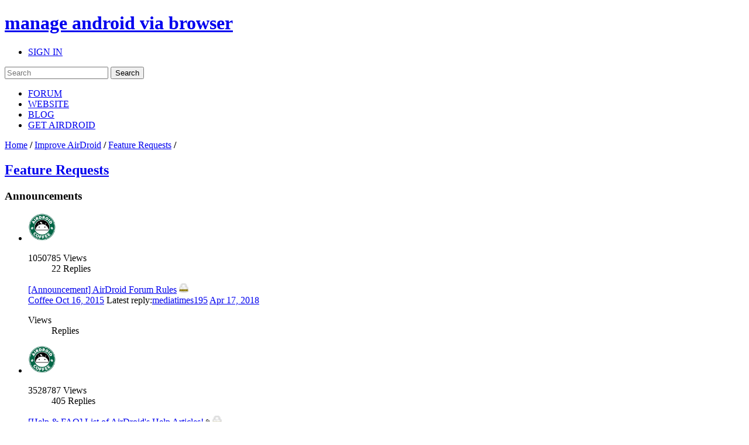

--- FILE ---
content_type: text/html; charset=UTF-8
request_url: https://forums.airdroid.com/viewforum.php?f=9&sid=22b92c317076c3a60b3d8bce320b0741
body_size: 11175
content:
<!DOCTYPE html PUBLIC "-//W3C//DTD XHTML 1.0 Strict//EN" "http://www.w3.org/TR/xhtml1/DTD/xhtml1-strict.dtd">
<html xmlns="http://www.w3.org/1999/xhtml" xmlns:wb="http://open.weibo.com/wb" dir="ltr" lang="en-gb" xml:lang="en-gb">
<head>
	<script async src="//pagead2.googlesyndication.com/pagead/js/adsbygoogle.js"></script>
	<script>
        (adsbygoogle = window.adsbygoogle || []).push({
            google_ad_client: "ca-pub-5113868824953234",
            enable_page_level_ads: true
        });
	</script>
	<!-- jQuery Pack for phpBB -->
	<script type="text/javascript">window.jQuery || document.write("\x3Cscript src='./jquerypack/jquery.js'>\x3C/script>");</script>
	
	<script type="text/javascript">

		// you may use `$jqpack_JQuery` instead of `$` and `jQuery` in your MODs.
		var $jqpack_JQuery = $.noConflict();

		if(!window.$) {
			window.$ = $jqpack_JQuery;
		}
		if(!window.jQuery) {
			window.jQuery = $jqpack_JQuery;
		}

	</script>
	
	<script type="text/javascript">window.jQuery.ui || document.write("\x3Cscript src='./jquerypack/jquery-ui.js'>\x3C/script>");</script>
	<!-- /jQuery Pack for phpBB -->


	<meta http-equiv="content-type" content="text/html; charset=UTF-8" />
    <meta name="viewport" content="width=device-width, initial-scale=1, maximum-scale=1, user-scalable=no">
    <meta http-equiv="content-style-type" content="text/css" />
    <meta http-equiv="content-language" content="en-gb" />
    <meta http-equiv="imagetoolbar" content="no" />
    <meta name="resource-type" content="document" />
	<meta name="keywords" content="airdroid,airdroid forum">
	<meta name="description" content="Access Android phone/tablet from computer remotely and securely. Manage SMS, files, photos and videos, WhatsApp, Line, WeChat and more on computer.">
	<meta property="og:title" content="" />
	<meta property="og:description" content="" />
	<meta property="og:image" content="" />
	<title>
		Feature Requests | AirDroid Forum | Delight Your Multi-Screen Life
		
	</title>

<link rel="alternate" type="application/atom+xml" title="Feed - AirDroid Forum | Delight Your Multi-Screen Life" href="https://forums.airdroid.com/feed.php" /><link rel="alternate" type="application/atom+xml" title="Feed - New threads" href="https://forums.airdroid.com/feed.php?mode=topics" /><link rel="alternate" type="application/atom+xml" title="Feed - FORUM - Feature Requests" href="https://forums.airdroid.com/feed.php?f=9" />
    <link rel="shortcut icon" href="./styles/airdroid/theme/images/common/favicon.ico?v=4" />
<!--
	phpBB style name: prosilver
	Based on style:   prosilver (this is the default phpBB3 style)
	Original author:  Tom Beddard ( http://www.subBlue.com/ )
	Modified by:
-->

<script type="text/javascript">
// <![CDATA[
	var jump_page = 'Enter the page number you wish to go to:';
	var server_url = 'https://srv3.airdroid.com/p20';
	var on_page = '1';
	var per_page = '25';
	var base_url = './viewforum.php?f=9&amp;sid=cbd37ac5de7ca0d5e892b89345aea291';
	var style_cookie = 'phpBBstyle';
	var style_cookie_settings = '; path=/; domain=forums.airdroid.com';
	var onload_functions = new Array();
	var onunload_functions = new Array();
	

	/**
	* Find a member
	*/
	function find_username(url)
	{
		popup(url, 760, 570, '_usersearch');
		return false;
	}

	/**
	* New function for handling multiple calls to window.onload and window.unload by pentapenguin
	*/
	window.onload = function()
	{
		for (var i = 0; i < onload_functions.length; i++)
		{
			eval(onload_functions[i]);
		}
	};

	window.onunload = function()
	{
		for (var i = 0; i < onunload_functions.length; i++)
		{
			eval(onunload_functions[i]);
		}
	};
// ]]>
</script>
    <script type="text/javascript" src="./styles/airdroid/template/js/jquery.cookie.js"></script>
    <script type="text/javascript" src="./styles/airdroid/template/js/jquery.ajax.js"></script>
<script type="text/javascript" src="./styles/airdroid/template/js/styleswitcher.js"></script>
<script type="text/javascript" src="./styles/airdroid/template/js/forum_fn.js"></script>
<script type="text/javascript" src="./styles/airdroid/template/js/moment.js"></script>
<script type="text/javascript" src="./styles/airdroid/template/js/underscore.js"></script>
<script type="text/javascript" src="./styles/airdroid/template/js/util.js"></script>
<script type="text/javascript" src="./styles/airdroid/template/js/base.js"></script>

<link href="./styles/airdroid/theme/print.css" rel="stylesheet" type="text/css" media="print" title="printonly" />
<link href="./style.php?id=2&amp;lang=en&amp;sid=cbd37ac5de7ca0d5e892b89345aea291" rel="stylesheet" type="text/css" media="screen, projection" />

<link href="./styles/airdroid/theme/normal.css" rel="stylesheet" type="text/css" title="A" />
<link href="./styles/airdroid/theme/medium.css" rel="alternate stylesheet" type="text/css" title="A+" />
<link href="./styles/airdroid/theme/large.css" rel="alternate stylesheet" type="text/css" title="A++" />

    <!-- Important Owl stylesheet -->
    <link rel="stylesheet" href="./styles/airdroid/theme/owl-carousel/owl.carousel.css" type="text/css">

    <!-- Default Theme -->
    <link rel="stylesheet" href="./styles/airdroid/theme/owl-carousel/owl.theme.css" type="text/css">

	<!-- ajaxlike -->
	<link href="./styles/airdroid/theme/ajaxlike/css/cupertino/jquery-ui.css" rel="stylesheet" type="text/css" />
	<link href="./styles/airdroid/theme/ajaxlike/css/tipsy.css" rel="stylesheet" type="text/css" />
	<!-- ajaxlike --><!-- ajaxlike -->
	<script type="text/javascript" src="./styles/airdroid/theme/ajaxlike/js/jquery.tipsy.js"></script>
	<script type="text/javascript" src="./styles/airdroid/theme/ajaxlike/js/common.js"></script>
	<!-- ajaxlike -->
	<script async='async' src='https://www.googletagservices.com/tag/js/gpt.js'></script>
	<script>
        var googletag = googletag || {};
        googletag.cmd = googletag.cmd || [];
	</script>

	<script>
        googletag.cmd.push(function() {
            googletag.defineSlot('/105847171/airdroid-forums-right-center', [250, 250], 'div-gpt-ad-1509700690497-0').addService(googletag.pubads());
            googletag.pubads().enableSingleRequest();
            googletag.enableServices();
        });
	</script>
	

</head>

<body id="phpbb" class="section-viewforum ltr">
<div id="wrap">
	<a id="top" name="top" accesskey="t"></a>
	<div id="page-header">
		<div class="mod-header">
			<div class="item-header-top-wrap">
				<div class="i-container i-clearfix">
					<h1 class="item-logo">
						<a class="item-logo-link" href="./index.php?sid=cbd37ac5de7ca0d5e892b89345aea291">
							<span class="item-logo-label">manage android via browser</span>
						</a>
					</h1>
					<div class="item-right">
						
						<ul class="item-actions">
							<li class="item-action">
								<a class="item-actions-link" href="./ucp.php?mode=login&amp;sid=cbd37ac5de7ca0d5e892b89345aea291" title="SIGN IN" accesskey="x">SIGN IN</a>
							</li>
						</ul>
						
                        <div class="item-search-box">
                            <form action="./search.php?sid=cbd37ac5de7ca0d5e892b89345aea291" method="get" id="search">
                                <input name="keywords" id="keywords" type="text" maxlength="128" title="Search for keywords" placeholder="Search"/>
                                <input name="sid" type="hidden" value="cbd37ac5de7ca0d5e892b89345aea291" />
                                <input id="searchsubmit" value="Search" type="submit" />
                                <a class="item-clear-input" href="javascript:;"></a>
                            </form>
                        </div>
                        
					</div>
					<ul class="item-navs i-clearfix">
						<li class="item-nav-item">
							<a class="item-nav-link item-nav-item-selected" href="./index.php?sid=cbd37ac5de7ca0d5e892b89345aea291" data-type="headerNav-goHome">FORUM</a>
						</li>
						<li class="item-nav-item">
							<a class="item-nav-link" href="https://www.airdroid.com" target="_blank" data-type="headerNav-goBlog">WEBSITE</a>
						</li>
						<li class="item-nav-item">
							<a class="item-nav-link" href="http://blog.airdroid.com" target="_blank" data-type="headerNav-goForum">BLOG</a>
						</li>
						<li class="item-nav-item nav-item-last">
							<a class="item-nav-link" href="https://www.airdroid.com/get.html" target="_blank" data-type="headerNav-goDownLoadPage">GET AIRDROID</a>
						</li>
					</ul>
				</div>
			</div>
			<div class="item-header-bottom-wrap">
				<div class="i-container">
                    <div class="item-left-wrap">
					    <div class="item-content-left">
                            <div class="item-top-nav item-header-top-nav">
                                <a href="./index.php?sid=cbd37ac5de7ca0d5e892b89345aea291" accesskey="h">Home</a>  <strong>/</strong> <a href="./viewforum.php?f=21&amp;sid=cbd37ac5de7ca0d5e892b89345aea291">Improve AirDroid</a> <strong>/</strong> <a href="./viewforum.php?f=9&amp;sid=cbd37ac5de7ca0d5e892b89345aea291">Feature Requests</a> <strong>/</strong> 
                            </div>
                        <div class="item-top-action">
                            
                        </div>
					</div>
                    </div>
				</div>
			</div>
		</div>
	</div>
	<div id="page-body">
		<div class="i-container">
            <div class="item-left-wrap">
<div class="item-content-left">
<h2 class="item-forum-title">
    <a href="./viewforum.php?f=9&amp;sid=cbd37ac5de7ca0d5e892b89345aea291">Feature Requests</a>
    
</h2>


<div>
	<!-- NOTE: remove the style="display: none" when you want to have the forum description on the forum body --><div style="display: none !important;">Tell us what you expect to see in AirDroid.<br /></div>
</div>

    <div class=item-forum-name-sort>
        <h3 class="item-forum-block-name">Announcements</h3>
        <dl class="item-forum-sort">
            <dt>sort by:</dt>
            <dd data-type="s">Title</dd>
            <dd data-type="t">Date</dd>
            <dd data-type="v">Views</dd>
            <dd data-type="r">Replies</dd>
        </dl>
    </div>
		<div class="item-topic-block">
		<ul class="item-topic-list">
	

		<li>
			<div class="item-topic-img item-list-block" title="Coffee">
                
				<a class="item-view-author-profile" href="./viewtopic.php?f=9&amp;t=16578&amp;sid=cbd37ac5de7ca0d5e892b89345aea291"><img class="item-topic-img-main" src="https://avatar-airdroid.s3.amazonaws.com/8904437_160.jpg" onError="this.onerror=null;this.src='./styles/airdroid/theme/images/common/user_default_photo.jpg';"  width="48" height="48"/></a>
                
            </div>
			<div class="item-topic-stats item-list-block">
				<dl>
					<dt>1050785 <span>Views</span></dt>
					<dd>22 <span>Replies</span><i></i></dd>
				</dl>
			</div>
			<div class="item-topic-info item-list-block">
				<div class="item-topic-info-top">
					<a href="./viewtopic.php?f=9&amp;t=16578&amp;sid=cbd37ac5de7ca0d5e892b89345aea291" class="item-topic-title">[Announcement] AirDroid Forum Rules</a>
                    
                    <img class="item-topic-status-img" src=""  data-src="./styles/airdroid/imageset/announce_read_locked.gif" width="16" height="16" title="This topic is locked, you cannot edit posts or make further replies.">
				</div>
                <div class="item-topic-info-bottom">
					<span class="item-last-post">
						<a class="item-topic-author" href="./memberlist.php?mode=viewprofile&u=19792">
							Coffee
						</a>
						<a href="./viewtopic.php?f=9&amp;t=16578&amp;sid=cbd37ac5de7ca0d5e892b89345aea291" class="item-latest-time item-topic-time">
							Fri Oct 16, 2015 6:29 am
						</a>
					</span>
                    <span class="item-latest-author"><span>Latest reply:</span><span class="item-author-name"><a href="./memberlist.php?mode=viewprofile&amp;u=167631&amp;sid=cbd37ac5de7ca0d5e892b89345aea291">mediatimes195</a></span></span>
                    <a class="item-latest-time item-reply-time" href="./viewtopic.php?f=0&amp;p=68335&amp;sid=cbd37ac5de7ca0d5e892b89345aea291#p68335">Tue Apr 17, 2018 11:40 am</a>
                </div>
                <dl class="item-small-stats">
                    <dt> <span>Views</span></dt>
                    <dd> <span>Replies</span><i></i></dd>
                </dl>
			</div>
		</li>

	

		<li>
			<div class="item-topic-img item-list-block" title="Coffee">
                
				<a class="item-view-author-profile" href="./viewtopic.php?f=9&amp;t=16397&amp;sid=cbd37ac5de7ca0d5e892b89345aea291"><img class="item-topic-img-main" src="https://avatar-airdroid.s3.amazonaws.com/8904437_160.jpg" onError="this.onerror=null;this.src='./styles/airdroid/theme/images/common/user_default_photo.jpg';"  width="48" height="48"/></a>
                
            </div>
			<div class="item-topic-stats item-list-block">
				<dl>
					<dt>3528787 <span>Views</span></dt>
					<dd>405 <span>Replies</span><i></i></dd>
				</dl>
			</div>
			<div class="item-topic-info item-list-block">
				<div class="item-topic-info-top">
					<a href="./viewtopic.php?f=9&amp;t=16397&amp;sid=cbd37ac5de7ca0d5e892b89345aea291" class="item-topic-title">[Help &amp; FAQ] List of AirDroid's Help Articles!</a>
                    <img src="./styles/airdroid/imageset/icon_topic_attach.gif" width="7" height="10" alt="Attachment(s)" title="Attachment(s)" /> 
                    <img class="item-topic-status-img" src=""  data-src="./styles/airdroid/imageset/announce_read_locked.gif" width="16" height="16" title="This topic is locked, you cannot edit posts or make further replies.">
				</div>
                <div class="item-topic-info-bottom">
					<span class="item-last-post">
						<a class="item-topic-author" href="./memberlist.php?mode=viewprofile&u=19792">
							Coffee
						</a>
						<a href="./viewtopic.php?f=9&amp;t=16397&amp;sid=cbd37ac5de7ca0d5e892b89345aea291" class="item-latest-time item-topic-time">
							Mon Aug 17, 2015 7:46 am
						</a>
					</span>
                    <span class="item-latest-author"><span>Latest reply:</span><span class="item-author-name"><a href="./memberlist.php?mode=viewprofile&amp;u=130141&amp;sid=cbd37ac5de7ca0d5e892b89345aea291">Niki</a></span></span>
                    <a class="item-latest-time item-reply-time" href="./viewtopic.php?f=0&amp;p=68513&amp;sid=cbd37ac5de7ca0d5e892b89345aea291#p68513">Thu Apr 26, 2018 2:09 am</a>
                </div>
                <dl class="item-small-stats">
                    <dt> <span>Views</span></dt>
                    <dd> <span>Replies</span><i></i></dd>
                </dl>
			</div>
		</li>

	

		<li>
			<div class="item-topic-img item-list-block" title="Coffee">
                
				<a class="item-view-author-profile" href="./viewtopic.php?f=9&amp;t=15290&amp;sid=cbd37ac5de7ca0d5e892b89345aea291"><img class="item-topic-img-main" src="https://avatar-airdroid.s3.amazonaws.com/8904437_160.jpg" onError="this.onerror=null;this.src='./styles/airdroid/theme/images/common/user_default_photo.jpg';"  width="48" height="48"/></a>
                
            </div>
			<div class="item-topic-stats item-list-block">
				<dl>
					<dt>961559 <span>Views</span></dt>
					<dd>43 <span>Replies</span><i></i></dd>
				</dl>
			</div>
			<div class="item-topic-info item-list-block">
				<div class="item-topic-info-top">
					<a href="./viewtopic.php?f=9&amp;t=15290&amp;sid=cbd37ac5de7ca0d5e892b89345aea291" class="item-topic-title">[Help &amp; FAQ] Quick Guide of AirDroid</a>
                    
                    <img class="item-topic-status-img" src=""  data-src="./styles/airdroid/imageset/announce_read_locked.gif" width="16" height="16" title="This topic is locked, you cannot edit posts or make further replies.">
				</div>
                <div class="item-topic-info-bottom">
					<span class="item-last-post">
						<a class="item-topic-author" href="./memberlist.php?mode=viewprofile&u=19792">
							Coffee
						</a>
						<a href="./viewtopic.php?f=9&amp;t=15290&amp;sid=cbd37ac5de7ca0d5e892b89345aea291" class="item-latest-time item-topic-time">
							Thu Mar 26, 2015 10:24 pm
						</a>
					</span>
                    <span class="item-latest-author"><span>Latest reply:</span><span class="item-author-name"><a href="./memberlist.php?mode=viewprofile&amp;u=167501&amp;sid=cbd37ac5de7ca0d5e892b89345aea291">Nikita</a></span></span>
                    <a class="item-latest-time item-reply-time" href="./viewtopic.php?f=0&amp;p=68813&amp;sid=cbd37ac5de7ca0d5e892b89345aea291#p68813">Mon Apr 16, 2018 9:28 am</a>
                </div>
                <dl class="item-small-stats">
                    <dt> <span>Views</span></dt>
                    <dd> <span>Replies</span><i></i></dd>
                </dl>
			</div>
		</li>

	
		</ul>
    </div>
	
    <div class=item-forum-name-sort>
        <h3 class="item-forum-block-name">Threads</h3>
        <dl class="item-forum-sort">
            <dt>sort by:</dt>
            <dd data-type="s">Title</dd>
            <dd data-type="t">Date</dd>
            <dd data-type="v">Views</dd>
            <dd data-type="r">Replies</dd>
        </dl>
    </div>
		<div class="item-topic-block">
		<ul class="item-topic-list">
	

		<li>
			<div class="item-topic-img item-list-block" title="Jannick">
                
                <a class="item-view-author-profile" href="./viewtopic.php?f=9&amp;t=16494&amp;sid=cbd37ac5de7ca0d5e892b89345aea291"><img class="item-topic-img-main item-default-img" src="./styles/airdroid/theme/images/common/user_default_photo.jpg" data-uid="63758" width="48" height="48"/></a>
                
            </div>
			<div class="item-topic-stats item-list-block">
				<dl>
					<dt>359422 <span>Views</span></dt>
					<dd>11 <span>Replies</span><i></i></dd>
				</dl>
			</div>
			<div class="item-topic-info item-list-block">
				<div class="item-topic-info-top">
					<a href="./viewtopic.php?f=9&amp;t=16494&amp;sid=cbd37ac5de7ca0d5e892b89345aea291" class="item-topic-title">[request] Whatsapp &amp; FB-messager integration and other small requests</a>
                    
                    <img class="item-topic-status-img" src=""  data-src="./styles/airdroid/imageset/topic_read.gif" width="16" height="16" title="No unread posts">
				</div>
                <div class="item-topic-info-bottom">
					<span class="item-last-post">
						<a class="item-topic-author" href="./memberlist.php?mode=viewprofile&u=63758">
							Jannick
						</a>
						<a href="./viewtopic.php?f=9&amp;t=16494&amp;sid=cbd37ac5de7ca0d5e892b89345aea291" class="item-latest-time item-topic-time">
							Fri Sep 18, 2015 3:19 pm
						</a>
					</span>
                    <span class="item-latest-author"><span>Latest reply:</span><span class="item-author-name"><a href="./memberlist.php?mode=viewprofile&amp;u=191230&amp;sid=cbd37ac5de7ca0d5e892b89345aea291">sampurnaa</a></span></span>
                    <a class="item-latest-time item-reply-time" href="./viewtopic.php?f=9&amp;p=71227&amp;sid=cbd37ac5de7ca0d5e892b89345aea291#p71227">Mon Jan 14, 2019 7:49 am</a>
                </div>
                <dl class="item-small-stats">
                    <dt> <span>Views</span></dt>
                    <dd> <span>Replies</span><i></i></dd>
                </dl>
			</div>
		</li>

	

		<li>
			<div class="item-topic-img item-list-block" title="IamTattoohead">
                
				<a class="item-view-author-profile" href="./viewtopic.php?f=9&amp;t=29712&amp;sid=cbd37ac5de7ca0d5e892b89345aea291"><img class="item-topic-img-main" src="https://avatar-airdroid.s3.amazonaws.com/11933591_160.jpg" onError="this.onerror=null;this.src='./styles/airdroid/theme/images/common/user_default_photo.jpg';"  width="48" height="48"/></a>
                
            </div>
			<div class="item-topic-stats item-list-block">
				<dl>
					<dt>76114 <span>Views</span></dt>
					<dd>14 <span>Replies</span><i></i></dd>
				</dl>
			</div>
			<div class="item-topic-info item-list-block">
				<div class="item-topic-info-top">
					<a href="./viewtopic.php?f=9&amp;t=29712&amp;sid=cbd37ac5de7ca0d5e892b89345aea291" class="item-topic-title">Ability to Delete SMS from Windows App</a>
                    
                    <img class="item-topic-status-img" src=""  data-src="./styles/airdroid/imageset/topic_read.gif" width="16" height="16" title="No unread posts">
				</div>
                <div class="item-topic-info-bottom">
					<span class="item-last-post">
						<a class="item-topic-author" href="./memberlist.php?mode=viewprofile&u=79121">
							IamTattoohead
						</a>
						<a href="./viewtopic.php?f=9&amp;t=29712&amp;sid=cbd37ac5de7ca0d5e892b89345aea291" class="item-latest-time item-topic-time">
							Wed Oct 11, 2017 10:55 pm
						</a>
					</span>
                    <span class="item-latest-author"><span>Latest reply:</span><span class="item-author-name"><a href="./memberlist.php?mode=viewprofile&amp;u=190913&amp;sid=cbd37ac5de7ca0d5e892b89345aea291">lemina echa</a></span></span>
                    <a class="item-latest-time item-reply-time" href="./viewtopic.php?f=9&amp;p=71139&amp;sid=cbd37ac5de7ca0d5e892b89345aea291#p71139">Mon Jan 07, 2019 5:01 am</a>
                </div>
                <dl class="item-small-stats">
                    <dt> <span>Views</span></dt>
                    <dd> <span>Replies</span><i></i></dd>
                </dl>
			</div>
		</li>

	

		<li>
			<div class="item-topic-img item-list-block" title="zabolyx">
                
                <a class="item-view-author-profile" href="./viewtopic.php?f=9&amp;t=538&amp;sid=cbd37ac5de7ca0d5e892b89345aea291"><img class="item-topic-img-main item-default-img" src="./styles/airdroid/theme/images/common/user_default_photo.jpg" data-uid="2013" width="48" height="48"/></a>
                
            </div>
			<div class="item-topic-stats item-list-block">
				<dl>
					<dt>42030 <span>Views</span></dt>
					<dd>5 <span>Replies</span><i></i></dd>
				</dl>
			</div>
			<div class="item-topic-info item-list-block">
				<div class="item-topic-info-top">
					<a href="./viewtopic.php?f=9&amp;t=538&amp;sid=cbd37ac5de7ca0d5e892b89345aea291" class="item-topic-title">Please bring back user set port</a>
                    
                    <img class="item-topic-status-img" src=""  data-src="./styles/airdroid/imageset/topic_read.gif" width="16" height="16" title="No unread posts">
				</div>
                <div class="item-topic-info-bottom">
					<span class="item-last-post">
						<a class="item-topic-author" href="./memberlist.php?mode=viewprofile&u=2013">
							zabolyx
						</a>
						<a href="./viewtopic.php?f=9&amp;t=538&amp;sid=cbd37ac5de7ca0d5e892b89345aea291" class="item-latest-time item-topic-time">
							Thu May 10, 2012 1:53 am
						</a>
					</span>
                    <span class="item-latest-author"><span>Latest reply:</span><span class="item-author-name"><a href="./memberlist.php?mode=viewprofile&amp;u=190864&amp;sid=cbd37ac5de7ca0d5e892b89345aea291">MarkusCamron</a></span></span>
                    <a class="item-latest-time item-reply-time" href="./viewtopic.php?f=9&amp;p=71155&amp;sid=cbd37ac5de7ca0d5e892b89345aea291#p71155">Sat Jan 05, 2019 12:37 pm</a>
                </div>
                <dl class="item-small-stats">
                    <dt> <span>Views</span></dt>
                    <dd> <span>Replies</span><i></i></dd>
                </dl>
			</div>
		</li>

	

		<li>
			<div class="item-topic-img item-list-block" title="happywillow0">
                
				<a class="item-view-author-profile" href="./viewtopic.php?f=9&amp;t=15768&amp;sid=cbd37ac5de7ca0d5e892b89345aea291"><img class="item-topic-img-main" src="https://avatar-airdroid.s3.amazonaws.com/9172187_160.jpg" onError="this.onerror=null;this.src='./styles/airdroid/theme/images/common/user_default_photo.jpg';"  width="48" height="48"/></a>
                
            </div>
			<div class="item-topic-stats item-list-block">
				<dl>
					<dt>60038 <span>Views</span></dt>
					<dd>4 <span>Replies</span><i></i></dd>
				</dl>
			</div>
			<div class="item-topic-info item-list-block">
				<div class="item-topic-info-top">
					<a href="./viewtopic.php?f=9&amp;t=15768&amp;sid=cbd37ac5de7ca0d5e892b89345aea291" class="item-topic-title">Manual Screenshot for non-rooted phones</a>
                    
                    <img class="item-topic-status-img" src=""  data-src="./styles/airdroid/imageset/topic_read.gif" width="16" height="16" title="No unread posts">
				</div>
                <div class="item-topic-info-bottom">
					<span class="item-last-post">
						<a class="item-topic-author" href="./memberlist.php?mode=viewprofile&u=63485">
							happywillow0
						</a>
						<a href="./viewtopic.php?f=9&amp;t=15768&amp;sid=cbd37ac5de7ca0d5e892b89345aea291" class="item-latest-time item-topic-time">
							Sat Jun 13, 2015 2:11 am
						</a>
					</span>
                    <span class="item-latest-author"><span>Latest reply:</span><span class="item-author-name"><a href="./memberlist.php?mode=viewprofile&amp;u=190750&amp;sid=cbd37ac5de7ca0d5e892b89345aea291">wijdanshahidseo</a></span></span>
                    <a class="item-latest-time item-reply-time" href="./viewtopic.php?f=9&amp;p=71092&amp;sid=cbd37ac5de7ca0d5e892b89345aea291#p71092">Wed Jan 02, 2019 5:14 pm</a>
                </div>
                <dl class="item-small-stats">
                    <dt> <span>Views</span></dt>
                    <dd> <span>Replies</span><i></i></dd>
                </dl>
			</div>
		</li>

	

		<li>
			<div class="item-topic-img item-list-block" title="Agrajag">
                
                <a class="item-view-author-profile" href="./viewtopic.php?f=9&amp;t=350&amp;sid=cbd37ac5de7ca0d5e892b89345aea291"><img class="item-topic-img-main item-default-img" src="./styles/airdroid/theme/images/common/user_default_photo.jpg" data-uid="1066" width="48" height="48"/></a>
                
            </div>
			<div class="item-topic-stats item-list-block">
				<dl>
					<dt>58740 <span>Views</span></dt>
					<dd>9 <span>Replies</span><i></i></dd>
				</dl>
			</div>
			<div class="item-topic-info item-list-block">
				<div class="item-topic-info-top">
					<a href="./viewtopic.php?f=9&amp;t=350&amp;sid=cbd37ac5de7ca0d5e892b89345aea291" class="item-topic-title">Notification Disable (on phone)</a>
                    
                    <img class="item-topic-status-img" src=""  data-src="./styles/airdroid/imageset/topic_read.gif" width="16" height="16" title="No unread posts">
				</div>
                <div class="item-topic-info-bottom">
					<span class="item-last-post">
						<a class="item-topic-author" href="./memberlist.php?mode=viewprofile&u=1066">
							Agrajag
						</a>
						<a href="./viewtopic.php?f=9&amp;t=350&amp;sid=cbd37ac5de7ca0d5e892b89345aea291" class="item-latest-time item-topic-time">
							Sat Mar 03, 2012 9:39 am
						</a>
					</span>
                    <span class="item-latest-author"><span>Latest reply:</span><span class="item-author-name"><a href="./memberlist.php?mode=viewprofile&amp;u=190727&amp;sid=cbd37ac5de7ca0d5e892b89345aea291">Naushadfun</a></span></span>
                    <a class="item-latest-time item-reply-time" href="./viewtopic.php?f=9&amp;p=71079&amp;sid=cbd37ac5de7ca0d5e892b89345aea291#p71079">Wed Jan 02, 2019 10:27 am</a>
                </div>
                <dl class="item-small-stats">
                    <dt> <span>Views</span></dt>
                    <dd> <span>Replies</span><i></i></dd>
                </dl>
			</div>
		</li>

	

		<li>
			<div class="item-topic-img item-list-block" title="Shadow">
                
				<a class="item-view-author-profile" href="./viewtopic.php?f=9&amp;t=31924&amp;sid=cbd37ac5de7ca0d5e892b89345aea291"><img class="item-topic-img-main" src="https://avatar-airdroid.s3.amazonaws.com/470815_160.jpg" onError="this.onerror=null;this.src='./styles/airdroid/theme/images/common/user_default_photo.jpg';"  width="48" height="48"/></a>
                
            </div>
			<div class="item-topic-stats item-list-block">
				<dl>
					<dt>55403 <span>Views</span></dt>
					<dd>0 <span>Replies</span><i></i></dd>
				</dl>
			</div>
			<div class="item-topic-info item-list-block">
				<div class="item-topic-info-top">
					<a href="./viewtopic.php?f=9&amp;t=31924&amp;sid=cbd37ac5de7ca0d5e892b89345aea291" class="item-topic-title">Chrome extention?</a>
                    <span style="margin-left:10px;font-size:12px;border-radius:4px;padding:0 6px 2px;vertical-align: middle;color:#fff;background:#ff2929">question</span> 
                    <img class="item-topic-status-img" src=""  data-src="./styles/airdroid/imageset/topic_read.gif" width="16" height="16" title="No unread posts">
				</div>
                <div class="item-topic-info-bottom">
					<span class="item-last-post">
						<a class="item-topic-author" href="./memberlist.php?mode=viewprofile&u=190201">
							Shadow
						</a>
						<a href="./viewtopic.php?f=9&amp;t=31924&amp;sid=cbd37ac5de7ca0d5e892b89345aea291" class="item-latest-time item-topic-time">
							Wed Dec 19, 2018 9:59 pm
						</a>
					</span>
                    <span class="item-latest-author"><span>Latest reply:</span><span class="item-author-name"><a href="./memberlist.php?mode=viewprofile&amp;u=190201&amp;sid=cbd37ac5de7ca0d5e892b89345aea291">Shadow</a></span></span>
                    <a class="item-latest-time item-reply-time" href="./viewtopic.php?f=9&amp;p=70939&amp;sid=cbd37ac5de7ca0d5e892b89345aea291#p70939">Wed Dec 19, 2018 9:59 pm</a>
                </div>
                <dl class="item-small-stats">
                    <dt> <span>Views</span></dt>
                    <dd> <span>Replies</span><i></i></dd>
                </dl>
			</div>
		</li>

	

		<li>
			<div class="item-topic-img item-list-block" title="Chhavi">
                
                <a class="item-view-author-profile" href="./viewtopic.php?f=9&amp;t=31910&amp;sid=cbd37ac5de7ca0d5e892b89345aea291"><img class="item-topic-img-main item-default-img" src="./styles/airdroid/theme/images/common/user_default_photo.jpg" data-uid="190048" width="48" height="48"/></a>
                
            </div>
			<div class="item-topic-stats item-list-block">
				<dl>
					<dt>56489 <span>Views</span></dt>
					<dd>0 <span>Replies</span><i></i></dd>
				</dl>
			</div>
			<div class="item-topic-info item-list-block">
				<div class="item-topic-info-top">
					<a href="./viewtopic.php?f=9&amp;t=31910&amp;sid=cbd37ac5de7ca0d5e892b89345aea291" class="item-topic-title">Where is the AIRDROID progress bar while transferring files????</a>
                    
                    <img class="item-topic-status-img" src=""  data-src="./styles/airdroid/imageset/topic_read.gif" width="16" height="16" title="No unread posts">
				</div>
                <div class="item-topic-info-bottom">
					<span class="item-last-post">
						<a class="item-topic-author" href="./memberlist.php?mode=viewprofile&u=190048">
							Chhavi
						</a>
						<a href="./viewtopic.php?f=9&amp;t=31910&amp;sid=cbd37ac5de7ca0d5e892b89345aea291" class="item-latest-time item-topic-time">
							Sun Dec 16, 2018 7:47 am
						</a>
					</span>
                    <span class="item-latest-author"><span>Latest reply:</span><span class="item-author-name"><a href="./memberlist.php?mode=viewprofile&amp;u=190048&amp;sid=cbd37ac5de7ca0d5e892b89345aea291">Chhavi</a></span></span>
                    <a class="item-latest-time item-reply-time" href="./viewtopic.php?f=9&amp;p=70907&amp;sid=cbd37ac5de7ca0d5e892b89345aea291#p70907">Sun Dec 16, 2018 7:47 am</a>
                </div>
                <dl class="item-small-stats">
                    <dt> <span>Views</span></dt>
                    <dd> <span>Replies</span><i></i></dd>
                </dl>
			</div>
		</li>

	

		<li>
			<div class="item-topic-img item-list-block" title="Guest">
                
                <a class="item-view-author-profile" href="./viewtopic.php?f=9&amp;t=14078&amp;sid=cbd37ac5de7ca0d5e892b89345aea291"><img class="item-topic-img-main item-default-img" src="./styles/airdroid/theme/images/common/user_default_photo.jpg" data-uid="55537" width="48" height="48"/></a>
                
            </div>
			<div class="item-topic-stats item-list-block">
				<dl>
					<dt>121507 <span>Views</span></dt>
					<dd>102 <span>Replies</span><i></i></dd>
				</dl>
			</div>
			<div class="item-topic-info item-list-block">
				<div class="item-topic-info-top">
					<a href="./viewtopic.php?f=9&amp;t=14078&amp;sid=cbd37ac5de7ca0d5e892b89345aea291" class="item-topic-title">AirDroid 3 on linux desktop</a>
                    
                    <img class="item-topic-status-img" src=""  data-src="./styles/airdroid/imageset/topic_read_hot.gif" width="16" height="16" title="No unread posts">
				</div>
                <div class="item-topic-info-bottom">
					<span class="item-last-post">
						<a class="item-topic-author" href="./memberlist.php?mode=viewprofile&u=55537">
							Guest
						</a>
						<a href="./viewtopic.php?f=9&amp;t=14078&amp;sid=cbd37ac5de7ca0d5e892b89345aea291" class="item-latest-time item-topic-time">
							Thu Dec 04, 2014 1:05 pm
						</a>
					</span>
                    <span class="item-latest-author"><span>Latest reply:</span><span class="item-author-name"><a href="./memberlist.php?mode=viewprofile&amp;u=189849&amp;sid=cbd37ac5de7ca0d5e892b89345aea291">Kylie+Williams</a></span></span>
                    <a class="item-latest-time item-reply-time" href="./viewtopic.php?f=9&amp;p=70866&amp;sid=cbd37ac5de7ca0d5e892b89345aea291#p70866">Tue Dec 11, 2018 10:24 am</a>
                </div>
                <dl class="item-small-stats">
                    <dt> <span>Views</span></dt>
                    <dd> <span>Replies</span><i></i></dd>
                </dl>
			</div>
		</li>

	

		<li>
			<div class="item-topic-img item-list-block" title="Julius">
                
                <a class="item-view-author-profile" href="./viewtopic.php?f=9&amp;t=31538&amp;sid=cbd37ac5de7ca0d5e892b89345aea291"><img class="item-topic-img-main item-default-img" src="./styles/airdroid/theme/images/common/user_default_photo.jpg" data-uid="177658" width="48" height="48"/></a>
                
            </div>
			<div class="item-topic-stats item-list-block">
				<dl>
					<dt>54236 <span>Views</span></dt>
					<dd>1 <span>Replies</span><i></i></dd>
				</dl>
			</div>
			<div class="item-topic-info item-list-block">
				<div class="item-topic-info-top">
					<a href="./viewtopic.php?f=9&amp;t=31538&amp;sid=cbd37ac5de7ca0d5e892b89345aea291" class="item-topic-title">Play/pause media player</a>
                    
                    <img class="item-topic-status-img" src=""  data-src="./styles/airdroid/imageset/topic_read.gif" width="16" height="16" title="No unread posts">
				</div>
                <div class="item-topic-info-bottom">
					<span class="item-last-post">
						<a class="item-topic-author" href="./memberlist.php?mode=viewprofile&u=177658">
							Julius
						</a>
						<a href="./viewtopic.php?f=9&amp;t=31538&amp;sid=cbd37ac5de7ca0d5e892b89345aea291" class="item-latest-time item-topic-time">
							Mon Jul 16, 2018 4:38 pm
						</a>
					</span>
                    <span class="item-latest-author"><span>Latest reply:</span><span class="item-author-name"><a href="./memberlist.php?mode=viewprofile&amp;u=189634&amp;sid=cbd37ac5de7ca0d5e892b89345aea291">itssherylle1989</a></span></span>
                    <a class="item-latest-time item-reply-time" href="./viewtopic.php?f=9&amp;p=70830&amp;sid=cbd37ac5de7ca0d5e892b89345aea291#p70830">Thu Dec 06, 2018 11:16 am</a>
                </div>
                <dl class="item-small-stats">
                    <dt> <span>Views</span></dt>
                    <dd> <span>Replies</span><i></i></dd>
                </dl>
			</div>
		</li>

	

		<li>
			<div class="item-topic-img item-list-block" title="guille">
                
                <a class="item-view-author-profile" href="./viewtopic.php?f=9&amp;t=10742&amp;sid=cbd37ac5de7ca0d5e892b89345aea291"><img class="item-topic-img-main item-default-img" src="./styles/airdroid/theme/images/common/user_default_photo.jpg" data-uid="22520" width="48" height="48"/></a>
                
            </div>
			<div class="item-topic-stats item-list-block">
				<dl>
					<dt>78007 <span>Views</span></dt>
					<dd>21 <span>Replies</span><i></i></dd>
				</dl>
			</div>
			<div class="item-topic-info item-list-block">
				<div class="item-topic-info-top">
					<a href="./viewtopic.php?f=9&amp;t=10742&amp;sid=cbd37ac5de7ca0d5e892b89345aea291" class="item-topic-title">Audio Capture (Hear/Record Surroundings)</a>
                    
                    <img class="item-topic-status-img" src=""  data-src="./styles/airdroid/imageset/topic_read.gif" width="16" height="16" title="No unread posts">
				</div>
                <div class="item-topic-info-bottom">
					<span class="item-last-post">
						<a class="item-topic-author" href="./memberlist.php?mode=viewprofile&u=22520">
							guille
						</a>
						<a href="./viewtopic.php?f=9&amp;t=10742&amp;sid=cbd37ac5de7ca0d5e892b89345aea291" class="item-latest-time item-topic-time">
							Fri Sep 13, 2013 6:46 pm
						</a>
					</span>
                    <span class="item-latest-author"><span>Latest reply:</span><span class="item-author-name"><a href="./memberlist.php?mode=viewprofile&amp;u=182704&amp;sid=cbd37ac5de7ca0d5e892b89345aea291">Keli+Francine</a></span></span>
                    <a class="item-latest-time item-reply-time" href="./viewtopic.php?f=9&amp;p=70804&amp;sid=cbd37ac5de7ca0d5e892b89345aea291#p70804">Tue Dec 04, 2018 2:57 am</a>
                </div>
                <dl class="item-small-stats">
                    <dt> <span>Views</span></dt>
                    <dd> <span>Replies</span><i></i></dd>
                </dl>
			</div>
		</li>

	

		<li>
			<div class="item-topic-img item-list-block" title="José Adalberto Botezelli">
                
                <a class="item-view-author-profile" href="./viewtopic.php?f=9&amp;t=31820&amp;sid=cbd37ac5de7ca0d5e892b89345aea291"><img class="item-topic-img-main item-default-img" src="./styles/airdroid/theme/images/common/user_default_photo.jpg" data-uid="188565" width="48" height="48"/></a>
                
            </div>
			<div class="item-topic-stats item-list-block">
				<dl>
					<dt>53906 <span>Views</span></dt>
					<dd>1 <span>Replies</span><i></i></dd>
				</dl>
			</div>
			<div class="item-topic-info item-list-block">
				<div class="item-topic-info-top">
					<a href="./viewtopic.php?f=9&amp;t=31820&amp;sid=cbd37ac5de7ca0d5e892b89345aea291" class="item-topic-title">Listen to the microphone remotely</a>
                    
                    <img class="item-topic-status-img" src=""  data-src="./styles/airdroid/imageset/topic_read.gif" width="16" height="16" title="No unread posts">
				</div>
                <div class="item-topic-info-bottom">
					<span class="item-last-post">
						<a class="item-topic-author" href="./memberlist.php?mode=viewprofile&u=188565">
							José Adalberto Botezelli
						</a>
						<a href="./viewtopic.php?f=9&amp;t=31820&amp;sid=cbd37ac5de7ca0d5e892b89345aea291" class="item-latest-time item-topic-time">
							Sat Nov 10, 2018 1:20 pm
						</a>
					</span>
                    <span class="item-latest-author"><span>Latest reply:</span><span class="item-author-name"><a href="./memberlist.php?mode=viewprofile&amp;u=182704&amp;sid=cbd37ac5de7ca0d5e892b89345aea291">Keli+Francine</a></span></span>
                    <a class="item-latest-time item-reply-time" href="./viewtopic.php?f=9&amp;p=70803&amp;sid=cbd37ac5de7ca0d5e892b89345aea291#p70803">Tue Dec 04, 2018 2:56 am</a>
                </div>
                <dl class="item-small-stats">
                    <dt> <span>Views</span></dt>
                    <dd> <span>Replies</span><i></i></dd>
                </dl>
			</div>
		</li>

	

		<li>
			<div class="item-topic-img item-list-block" title="Tiago Vieira">
                
                <a class="item-view-author-profile" href="./viewtopic.php?f=9&amp;t=15974&amp;sid=cbd37ac5de7ca0d5e892b89345aea291"><img class="item-topic-img-main item-default-img" src="./styles/airdroid/theme/images/common/user_default_photo.jpg" data-uid="65264" width="48" height="48"/></a>
                
            </div>
			<div class="item-topic-stats item-list-block">
				<dl>
					<dt>83143 <span>Views</span></dt>
					<dd>32 <span>Replies</span><i></i></dd>
				</dl>
			</div>
			<div class="item-topic-info item-list-block">
				<div class="item-topic-info-top">
					<a href="./viewtopic.php?f=9&amp;t=15974&amp;sid=cbd37ac5de7ca0d5e892b89345aea291" class="item-topic-title">Dual Sim Support.</a>
                    
                    <img class="item-topic-status-img" src=""  data-src="./styles/airdroid/imageset/topic_read_hot.gif" width="16" height="16" title="No unread posts">
				</div>
                <div class="item-topic-info-bottom">
					<span class="item-last-post">
						<a class="item-topic-author" href="./memberlist.php?mode=viewprofile&u=65264">
							Tiago Vieira
						</a>
						<a href="./viewtopic.php?f=9&amp;t=15974&amp;sid=cbd37ac5de7ca0d5e892b89345aea291" class="item-latest-time item-topic-time">
							Fri Jul 24, 2015 3:42 pm
						</a>
					</span>
                    <span class="item-latest-author"><span>Latest reply:</span><span class="item-author-name"><a href="./memberlist.php?mode=viewprofile&amp;u=188844&amp;sid=cbd37ac5de7ca0d5e892b89345aea291">AndreyAndrey</a></span></span>
                    <a class="item-latest-time item-reply-time" href="./viewtopic.php?f=9&amp;p=70785&amp;sid=cbd37ac5de7ca0d5e892b89345aea291#p70785">Fri Nov 30, 2018 3:12 pm</a>
                </div>
                <dl class="item-small-stats">
                    <dt> <span>Views</span></dt>
                    <dd> <span>Replies</span><i></i></dd>
                </dl>
			</div>
		</li>

	

		<li>
			<div class="item-topic-img item-list-block" title="Bismike">
                
                <a class="item-view-author-profile" href="./viewtopic.php?f=9&amp;t=27981&amp;sid=cbd37ac5de7ca0d5e892b89345aea291"><img class="item-topic-img-main item-default-img" src="./styles/airdroid/theme/images/common/user_default_photo.jpg" data-uid="91917" width="48" height="48"/></a>
                
            </div>
			<div class="item-topic-stats item-list-block">
				<dl>
					<dt>58634 <span>Views</span></dt>
					<dd>2 <span>Replies</span><i></i></dd>
				</dl>
			</div>
			<div class="item-topic-info item-list-block">
				<div class="item-topic-info-top">
					<a href="./viewtopic.php?f=9&amp;t=27981&amp;sid=cbd37ac5de7ca0d5e892b89345aea291" class="item-topic-title">Sound does not play from the PC - only from the phone</a>
                    <span style="margin-left:10px;font-size:12px;border-radius:4px;padding:0 6px 2px;vertical-align: middle;color:#fff;background:#ff2929">question</span> 
                    <img class="item-topic-status-img" src=""  data-src="./styles/airdroid/imageset/topic_read.gif" width="16" height="16" title="No unread posts">
				</div>
                <div class="item-topic-info-bottom">
					<span class="item-last-post">
						<a class="item-topic-author" href="./memberlist.php?mode=viewprofile&u=91917">
							Bismike
						</a>
						<a href="./viewtopic.php?f=9&amp;t=27981&amp;sid=cbd37ac5de7ca0d5e892b89345aea291" class="item-latest-time item-topic-time">
							Sat Sep 24, 2016 7:50 am
						</a>
					</span>
                    <span class="item-latest-author"><span>Latest reply:</span><span class="item-author-name"><a href="./memberlist.php?mode=viewprofile&amp;u=188828&amp;sid=cbd37ac5de7ca0d5e892b89345aea291">Husni Fadillah</a></span></span>
                    <a class="item-latest-time item-reply-time" href="./viewtopic.php?f=9&amp;p=70656&amp;sid=cbd37ac5de7ca0d5e892b89345aea291#p70656">Fri Nov 16, 2018 1:41 pm</a>
                </div>
                <dl class="item-small-stats">
                    <dt> <span>Views</span></dt>
                    <dd> <span>Replies</span><i></i></dd>
                </dl>
			</div>
		</li>

	

		<li>
			<div class="item-topic-img item-list-block" title="VIP97">
                
                <a class="item-view-author-profile" href="./viewtopic.php?f=9&amp;t=31776&amp;sid=cbd37ac5de7ca0d5e892b89345aea291"><img class="item-topic-img-main item-default-img" src="./styles/airdroid/theme/images/common/user_default_photo.jpg" data-uid="187838" width="48" height="48"/></a>
                
            </div>
			<div class="item-topic-stats item-list-block">
				<dl>
					<dt>111319 <span>Views</span></dt>
					<dd>0 <span>Replies</span><i></i></dd>
				</dl>
			</div>
			<div class="item-topic-info item-list-block">
				<div class="item-topic-info-top">
					<a href="./viewtopic.php?f=9&amp;t=31776&amp;sid=cbd37ac5de7ca0d5e892b89345aea291" class="item-topic-title">Add the function of calls from a PC using a computer microphone on the headphones</a>
                    
                    <img class="item-topic-status-img" src=""  data-src="./styles/airdroid/imageset/topic_read.gif" width="16" height="16" title="No unread posts">
				</div>
                <div class="item-topic-info-bottom">
					<span class="item-last-post">
						<a class="item-topic-author" href="./memberlist.php?mode=viewprofile&u=187838">
							VIP97
						</a>
						<a href="./viewtopic.php?f=9&amp;t=31776&amp;sid=cbd37ac5de7ca0d5e892b89345aea291" class="item-latest-time item-topic-time">
							Thu Oct 25, 2018 4:51 pm
						</a>
					</span>
                    <span class="item-latest-author"><span>Latest reply:</span><span class="item-author-name"><a href="./memberlist.php?mode=viewprofile&amp;u=187838&amp;sid=cbd37ac5de7ca0d5e892b89345aea291">VIP97</a></span></span>
                    <a class="item-latest-time item-reply-time" href="./viewtopic.php?f=9&amp;p=70466&amp;sid=cbd37ac5de7ca0d5e892b89345aea291#p70466">Thu Oct 25, 2018 4:51 pm</a>
                </div>
                <dl class="item-small-stats">
                    <dt> <span>Views</span></dt>
                    <dd> <span>Replies</span><i></i></dd>
                </dl>
			</div>
		</li>

	

		<li>
			<div class="item-topic-img item-list-block" title="smartypantismeh">
                
                <a class="item-view-author-profile" href="./viewtopic.php?f=9&amp;t=31595&amp;sid=cbd37ac5de7ca0d5e892b89345aea291"><img class="item-topic-img-main item-default-img" src="./styles/airdroid/theme/images/common/user_default_photo.jpg" data-uid="179973" width="48" height="48"/></a>
                
            </div>
			<div class="item-topic-stats item-list-block">
				<dl>
					<dt>65276 <span>Views</span></dt>
					<dd>1 <span>Replies</span><i></i></dd>
				</dl>
			</div>
			<div class="item-topic-info item-list-block">
				<div class="item-topic-info-top">
					<a href="./viewtopic.php?f=9&amp;t=31595&amp;sid=cbd37ac5de7ca0d5e892b89345aea291" class="item-topic-title">Resizing Airmirror window in web.airdroid</a>
                    
                    <img class="item-topic-status-img" src=""  data-src="./styles/airdroid/imageset/topic_read.gif" width="16" height="16" title="No unread posts">
				</div>
                <div class="item-topic-info-bottom">
					<span class="item-last-post">
						<a class="item-topic-author" href="./memberlist.php?mode=viewprofile&u=179973">
							smartypantismeh
						</a>
						<a href="./viewtopic.php?f=9&amp;t=31595&amp;sid=cbd37ac5de7ca0d5e892b89345aea291" class="item-latest-time item-topic-time">
							Wed Aug 08, 2018 12:12 am
						</a>
					</span>
                    <span class="item-latest-author"><span>Latest reply:</span><span class="item-author-name"><a href="./memberlist.php?mode=viewprofile&amp;u=187722&amp;sid=cbd37ac5de7ca0d5e892b89345aea291">JP</a></span></span>
                    <a class="item-latest-time item-reply-time" href="./viewtopic.php?f=9&amp;p=70444&amp;sid=cbd37ac5de7ca0d5e892b89345aea291#p70444">Tue Oct 23, 2018 11:55 am</a>
                </div>
                <dl class="item-small-stats">
                    <dt> <span>Views</span></dt>
                    <dd> <span>Replies</span><i></i></dd>
                </dl>
			</div>
		</li>

	

		<li>
			<div class="item-topic-img item-list-block" title="bericp1">
                
                <a class="item-view-author-profile" href="./viewtopic.php?f=9&amp;t=248&amp;sid=cbd37ac5de7ca0d5e892b89345aea291"><img class="item-topic-img-main item-default-img" src="./styles/airdroid/theme/images/common/user_default_photo.jpg" data-uid="706" width="48" height="48"/></a>
                
            </div>
			<div class="item-topic-stats item-list-block">
				<dl>
					<dt>74354 <span>Views</span></dt>
					<dd>20 <span>Replies</span><i></i></dd>
				</dl>
			</div>
			<div class="item-topic-info item-list-block">
				<div class="item-topic-info-top">
					<a href="./viewtopic.php?f=9&amp;t=248&amp;sid=cbd37ac5de7ca0d5e892b89345aea291" class="item-topic-title">Developer API/Plugin Support</a>
                    
                    <img class="item-topic-status-img" src=""  data-src="./styles/airdroid/imageset/topic_read.gif" width="16" height="16" title="No unread posts">
				</div>
                <div class="item-topic-info-bottom">
					<span class="item-last-post">
						<a class="item-topic-author" href="./memberlist.php?mode=viewprofile&u=706">
							bericp1
						</a>
						<a href="./viewtopic.php?f=9&amp;t=248&amp;sid=cbd37ac5de7ca0d5e892b89345aea291" class="item-latest-time item-topic-time">
							Tue Jan 24, 2012 12:00 am
						</a>
					</span>
                    <span class="item-latest-author"><span>Latest reply:</span><span class="item-author-name"><a href="./memberlist.php?mode=viewprofile&amp;u=179470&amp;sid=cbd37ac5de7ca0d5e892b89345aea291">Ángel+Hernández</a></span></span>
                    <a class="item-latest-time item-reply-time" href="./viewtopic.php?f=9&amp;p=70349&amp;sid=cbd37ac5de7ca0d5e892b89345aea291#p70349">Fri Oct 05, 2018 4:27 pm</a>
                </div>
                <dl class="item-small-stats">
                    <dt> <span>Views</span></dt>
                    <dd> <span>Replies</span><i></i></dd>
                </dl>
			</div>
		</li>

	

		<li>
			<div class="item-topic-img item-list-block" title="modioexe">
                
                <a class="item-view-author-profile" href="./viewtopic.php?f=9&amp;t=14297&amp;sid=cbd37ac5de7ca0d5e892b89345aea291"><img class="item-topic-img-main item-default-img" src="./styles/airdroid/theme/images/common/user_default_photo.jpg" data-uid="56300" width="48" height="48"/></a>
                
            </div>
			<div class="item-topic-stats item-list-block">
				<dl>
					<dt>58838 <span>Views</span></dt>
					<dd>4 <span>Replies</span><i></i></dd>
				</dl>
			</div>
			<div class="item-topic-info item-list-block">
				<div class="item-topic-info-top">
					<a href="./viewtopic.php?f=9&amp;t=14297&amp;sid=cbd37ac5de7ca0d5e892b89345aea291" class="item-topic-title">PC to Phone Audio</a>
                    
                    <img class="item-topic-status-img" src=""  data-src="./styles/airdroid/imageset/topic_read.gif" width="16" height="16" title="No unread posts">
				</div>
                <div class="item-topic-info-bottom">
					<span class="item-last-post">
						<a class="item-topic-author" href="./memberlist.php?mode=viewprofile&u=56300">
							modioexe
						</a>
						<a href="./viewtopic.php?f=9&amp;t=14297&amp;sid=cbd37ac5de7ca0d5e892b89345aea291" class="item-latest-time item-topic-time">
							Fri Dec 19, 2014 4:12 pm
						</a>
					</span>
                    <span class="item-latest-author"><span>Latest reply:</span><span class="item-author-name"><a href="./memberlist.php?mode=viewprofile&amp;u=179470&amp;sid=cbd37ac5de7ca0d5e892b89345aea291">Ángel+Hernández</a></span></span>
                    <a class="item-latest-time item-reply-time" href="./viewtopic.php?f=9&amp;p=70344&amp;sid=cbd37ac5de7ca0d5e892b89345aea291#p70344">Thu Oct 04, 2018 2:32 pm</a>
                </div>
                <dl class="item-small-stats">
                    <dt> <span>Views</span></dt>
                    <dd> <span>Replies</span><i></i></dd>
                </dl>
			</div>
		</li>

	

		<li>
			<div class="item-topic-img item-list-block" title="giga">
                
				<a class="item-view-author-profile" href="./viewtopic.php?f=9&amp;t=31695&amp;sid=cbd37ac5de7ca0d5e892b89345aea291"><img class="item-topic-img-main" src="https://avatar-airdroid.s3.amazonaws.com/13145423_160.jpg" onError="this.onerror=null;this.src='./styles/airdroid/theme/images/common/user_default_photo.jpg';"  width="48" height="48"/></a>
                
            </div>
			<div class="item-topic-stats item-list-block">
				<dl>
					<dt>53977 <span>Views</span></dt>
					<dd>1 <span>Replies</span><i></i></dd>
				</dl>
			</div>
			<div class="item-topic-info item-list-block">
				<div class="item-topic-info-top">
					<a href="./viewtopic.php?f=9&amp;t=31695&amp;sid=cbd37ac5de7ca0d5e892b89345aea291" class="item-topic-title">SMS quick response block</a>
                    
                    <img class="item-topic-status-img" src=""  data-src="./styles/airdroid/imageset/topic_read.gif" width="16" height="16" title="No unread posts">
				</div>
                <div class="item-topic-info-bottom">
					<span class="item-last-post">
						<a class="item-topic-author" href="./memberlist.php?mode=viewprofile&u=177923">
							giga
						</a>
						<a href="./viewtopic.php?f=9&amp;t=31695&amp;sid=cbd37ac5de7ca0d5e892b89345aea291" class="item-latest-time item-topic-time">
							Tue Sep 11, 2018 10:32 am
						</a>
					</span>
                    <span class="item-latest-author"><span>Latest reply:</span><span class="item-author-name"><a href="./memberlist.php?mode=viewprofile&amp;u=179470&amp;sid=cbd37ac5de7ca0d5e892b89345aea291">Ángel+Hernández</a></span></span>
                    <a class="item-latest-time item-reply-time" href="./viewtopic.php?f=9&amp;p=70343&amp;sid=cbd37ac5de7ca0d5e892b89345aea291#p70343">Thu Oct 04, 2018 2:31 pm</a>
                </div>
                <dl class="item-small-stats">
                    <dt> <span>Views</span></dt>
                    <dd> <span>Replies</span><i></i></dd>
                </dl>
			</div>
		</li>

	

		<li>
			<div class="item-topic-img item-list-block" title="Ángel+Hernández">
                
                <a class="item-view-author-profile" href="./viewtopic.php?f=9&amp;t=31736&amp;sid=cbd37ac5de7ca0d5e892b89345aea291"><img class="item-topic-img-main item-default-img" src="./styles/airdroid/theme/images/common/user_default_photo.jpg" data-uid="179470" width="48" height="48"/></a>
                
            </div>
			<div class="item-topic-stats item-list-block">
				<dl>
					<dt>52089 <span>Views</span></dt>
					<dd>0 <span>Replies</span><i></i></dd>
				</dl>
			</div>
			<div class="item-topic-info item-list-block">
				<div class="item-topic-info-top">
					<a href="./viewtopic.php?f=9&amp;t=31736&amp;sid=cbd37ac5de7ca0d5e892b89345aea291" class="item-topic-title">Custom Sounds</a>
                    
                    <img class="item-topic-status-img" src=""  data-src="./styles/airdroid/imageset/topic_read.gif" width="16" height="16" title="No unread posts">
				</div>
                <div class="item-topic-info-bottom">
					<span class="item-last-post">
						<a class="item-topic-author" href="./memberlist.php?mode=viewprofile&u=179470">
							Ángel+Hernández
						</a>
						<a href="./viewtopic.php?f=9&amp;t=31736&amp;sid=cbd37ac5de7ca0d5e892b89345aea291" class="item-latest-time item-topic-time">
							Thu Oct 04, 2018 2:28 pm
						</a>
					</span>
                    <span class="item-latest-author"><span>Latest reply:</span><span class="item-author-name"><a href="./memberlist.php?mode=viewprofile&amp;u=179470&amp;sid=cbd37ac5de7ca0d5e892b89345aea291">Ángel+Hernández</a></span></span>
                    <a class="item-latest-time item-reply-time" href="./viewtopic.php?f=9&amp;p=70341&amp;sid=cbd37ac5de7ca0d5e892b89345aea291#p70341">Thu Oct 04, 2018 2:28 pm</a>
                </div>
                <dl class="item-small-stats">
                    <dt> <span>Views</span></dt>
                    <dd> <span>Replies</span><i></i></dd>
                </dl>
			</div>
		</li>

	

		<li>
			<div class="item-topic-img item-list-block" title=".">
                
                <a class="item-view-author-profile" href="./viewtopic.php?f=9&amp;t=31711&amp;sid=cbd37ac5de7ca0d5e892b89345aea291"><img class="item-topic-img-main item-default-img" src="./styles/airdroid/theme/images/common/user_default_photo.jpg" data-uid="175089" width="48" height="48"/></a>
                
            </div>
			<div class="item-topic-stats item-list-block">
				<dl>
					<dt>28531 <span>Views</span></dt>
					<dd>1 <span>Replies</span><i></i></dd>
				</dl>
			</div>
			<div class="item-topic-info item-list-block">
				<div class="item-topic-info-top">
					<a href="./viewtopic.php?f=9&amp;t=31711&amp;sid=cbd37ac5de7ca0d5e892b89345aea291" class="item-topic-title">ERROR DE CONEXION</a>
                    <span style="margin-left:10px;font-size:12px;border-radius:4px;padding:0 6px 2px;vertical-align: middle;color:#fff;background:#ff2929">question</span> 
                    <img class="item-topic-status-img" src=""  data-src="./styles/airdroid/imageset/topic_read.gif" width="16" height="16" title="No unread posts">
				</div>
                <div class="item-topic-info-bottom">
					<span class="item-last-post">
						<a class="item-topic-author" href="./memberlist.php?mode=viewprofile&u=175089">
							.
						</a>
						<a href="./viewtopic.php?f=9&amp;t=31711&amp;sid=cbd37ac5de7ca0d5e892b89345aea291" class="item-latest-time item-topic-time">
							Thu Sep 20, 2018 2:38 am
						</a>
					</span>
                    <span class="item-latest-author"><span>Latest reply:</span><span class="item-author-name"><a href="./memberlist.php?mode=viewprofile&amp;u=184364&amp;sid=cbd37ac5de7ca0d5e892b89345aea291">arianapham</a></span></span>
                    <a class="item-latest-time item-reply-time" href="./viewtopic.php?f=9&amp;p=70268&amp;sid=cbd37ac5de7ca0d5e892b89345aea291#p70268">Thu Sep 20, 2018 6:30 am</a>
                </div>
                <dl class="item-small-stats">
                    <dt> <span>Views</span></dt>
                    <dd> <span>Replies</span><i></i></dd>
                </dl>
			</div>
		</li>

	

		<li>
			<div class="item-topic-img item-list-block" title="Aaannne">
                
				<a class="item-view-author-profile" href="./viewtopic.php?f=9&amp;t=31317&amp;sid=cbd37ac5de7ca0d5e892b89345aea291"><img class="item-topic-img-main" src="https://avatar-airdroid.s3.amazonaws.com/14860596_160.jpg" onError="this.onerror=null;this.src='./styles/airdroid/theme/images/common/user_default_photo.jpg';"  width="48" height="48"/></a>
                
            </div>
			<div class="item-topic-stats item-list-block">
				<dl>
					<dt>57588 <span>Views</span></dt>
					<dd>2 <span>Replies</span><i></i></dd>
				</dl>
			</div>
			<div class="item-topic-info item-list-block">
				<div class="item-topic-info-top">
					<a href="./viewtopic.php?f=9&amp;t=31317&amp;sid=cbd37ac5de7ca0d5e892b89345aea291" class="item-topic-title">Free Premium</a>
                    <span style="margin-left:10px;font-size:12px;border-radius:4px;padding:0 6px 2px;vertical-align: middle;color:#fff;background:#51b81f">solved!</span> 
                    <img class="item-topic-status-img" src=""  data-src="./styles/airdroid/imageset/topic_read.gif" width="16" height="16" title="No unread posts">
				</div>
                <div class="item-topic-info-bottom">
					<span class="item-last-post">
						<a class="item-topic-author" href="./memberlist.php?mode=viewprofile&u=93935">
							Aaannne
						</a>
						<a href="./viewtopic.php?f=9&amp;t=31317&amp;sid=cbd37ac5de7ca0d5e892b89345aea291" class="item-latest-time item-topic-time">
							Mon May 21, 2018 6:08 am
						</a>
					</span>
                    <span class="item-latest-author"><span>Latest reply:</span><span class="item-author-name"><a href="./memberlist.php?mode=viewprofile&amp;u=179235&amp;sid=cbd37ac5de7ca0d5e892b89345aea291">gopi</a></span></span>
                    <a class="item-latest-time item-reply-time" href="./viewtopic.php?f=9&amp;p=70259&amp;sid=cbd37ac5de7ca0d5e892b89345aea291#p70259">Wed Sep 19, 2018 5:28 pm</a>
                </div>
                <dl class="item-small-stats">
                    <dt> <span>Views</span></dt>
                    <dd> <span>Replies</span><i></i></dd>
                </dl>
			</div>
		</li>

	

		<li>
			<div class="item-topic-img item-list-block" title="Carman00">
                
                <a class="item-view-author-profile" href="./viewtopic.php?f=9&amp;t=31422&amp;sid=cbd37ac5de7ca0d5e892b89345aea291"><img class="item-topic-img-main item-default-img" src="./styles/airdroid/theme/images/common/user_default_photo.jpg" data-uid="168677" width="48" height="48"/></a>
                
            </div>
			<div class="item-topic-stats item-list-block">
				<dl>
					<dt>63504 <span>Views</span></dt>
					<dd>7 <span>Replies</span><i></i></dd>
				</dl>
			</div>
			<div class="item-topic-info item-list-block">
				<div class="item-topic-info-top">
					<a href="./viewtopic.php?f=9&amp;t=31422&amp;sid=cbd37ac5de7ca0d5e892b89345aea291" class="item-topic-title">Answer calls on Desktop (Mac/PC)</a>
                    
                    <img class="item-topic-status-img" src=""  data-src="./styles/airdroid/imageset/topic_read.gif" width="16" height="16" title="No unread posts">
				</div>
                <div class="item-topic-info-bottom">
					<span class="item-last-post">
						<a class="item-topic-author" href="./memberlist.php?mode=viewprofile&u=168677">
							Carman00
						</a>
						<a href="./viewtopic.php?f=9&amp;t=31422&amp;sid=cbd37ac5de7ca0d5e892b89345aea291" class="item-latest-time item-topic-time">
							Sat Jun 09, 2018 7:31 am
						</a>
					</span>
                    <span class="item-latest-author"><span>Latest reply:</span><span class="item-author-name"><a href="./memberlist.php?mode=viewprofile&amp;u=183575&amp;sid=cbd37ac5de7ca0d5e892b89345aea291">boli19</a></span></span>
                    <a class="item-latest-time item-reply-time" href="./viewtopic.php?f=9&amp;p=70223&amp;sid=cbd37ac5de7ca0d5e892b89345aea291#p70223">Wed Sep 12, 2018 10:20 am</a>
                </div>
                <dl class="item-small-stats">
                    <dt> <span>Views</span></dt>
                    <dd> <span>Replies</span><i></i></dd>
                </dl>
			</div>
		</li>

	

		<li>
			<div class="item-topic-img item-list-block" title="jagerhans">
                
                <a class="item-view-author-profile" href="./viewtopic.php?f=9&amp;t=734&amp;sid=cbd37ac5de7ca0d5e892b89345aea291"><img class="item-topic-img-main item-default-img" src="./styles/airdroid/theme/images/common/user_default_photo.jpg" data-uid="3048" width="48" height="48"/></a>
                
            </div>
			<div class="item-topic-stats item-list-block">
				<dl>
					<dt>55873 <span>Views</span></dt>
					<dd>1 <span>Replies</span><i></i></dd>
				</dl>
			</div>
			<div class="item-topic-info item-list-block">
				<div class="item-topic-info-top">
					<a href="./viewtopic.php?f=9&amp;t=734&amp;sid=cbd37ac5de7ca0d5e892b89345aea291" class="item-topic-title">tool for importing and exporting contacts</a>
                    
                    <img class="item-topic-status-img" src=""  data-src="./styles/airdroid/imageset/topic_read.gif" width="16" height="16" title="No unread posts">
				</div>
                <div class="item-topic-info-bottom">
					<span class="item-last-post">
						<a class="item-topic-author" href="./memberlist.php?mode=viewprofile&u=3048">
							jagerhans
						</a>
						<a href="./viewtopic.php?f=9&amp;t=734&amp;sid=cbd37ac5de7ca0d5e892b89345aea291" class="item-latest-time item-topic-time">
							Thu Jun 07, 2012 11:28 am
						</a>
					</span>
                    <span class="item-latest-author"><span>Latest reply:</span><span class="item-author-name"><a href="./memberlist.php?mode=viewprofile&amp;u=183519&amp;sid=cbd37ac5de7ca0d5e892b89345aea291">Joey</a></span></span>
                    <a class="item-latest-time item-reply-time" href="./viewtopic.php?f=9&amp;p=70211&amp;sid=cbd37ac5de7ca0d5e892b89345aea291#p70211">Tue Sep 11, 2018 7:04 pm</a>
                </div>
                <dl class="item-small-stats">
                    <dt> <span>Views</span></dt>
                    <dd> <span>Replies</span><i></i></dd>
                </dl>
			</div>
		</li>

	

		<li>
			<div class="item-topic-img item-list-block" title="akasha">
                
                <a class="item-view-author-profile" href="./viewtopic.php?f=9&amp;t=9046&amp;sid=cbd37ac5de7ca0d5e892b89345aea291"><img class="item-topic-img-main item-default-img" src="./styles/airdroid/theme/images/common/user_default_photo.jpg" data-uid="8301" width="48" height="48"/></a>
                
            </div>
			<div class="item-topic-stats item-list-block">
				<dl>
					<dt>56684 <span>Views</span></dt>
					<dd>5 <span>Replies</span><i></i></dd>
				</dl>
			</div>
			<div class="item-topic-info item-list-block">
				<div class="item-topic-info-top">
					<a href="./viewtopic.php?f=9&amp;t=9046&amp;sid=cbd37ac5de7ca0d5e892b89345aea291" class="item-topic-title">Native App for Windwos, Mac, and Linux</a>
                    
                    <img class="item-topic-status-img" src=""  data-src="./styles/airdroid/imageset/topic_read.gif" width="16" height="16" title="No unread posts">
				</div>
                <div class="item-topic-info-bottom">
					<span class="item-last-post">
						<a class="item-topic-author" href="./memberlist.php?mode=viewprofile&u=8301">
							akasha
						</a>
						<a href="./viewtopic.php?f=9&amp;t=9046&amp;sid=cbd37ac5de7ca0d5e892b89345aea291" class="item-latest-time item-topic-time">
							Sun Dec 02, 2012 10:10 pm
						</a>
					</span>
                    <span class="item-latest-author"><span>Latest reply:</span><span class="item-author-name"><a href="./memberlist.php?mode=viewprofile&amp;u=182911&amp;sid=cbd37ac5de7ca0d5e892b89345aea291">James+Smith</a></span></span>
                    <a class="item-latest-time item-reply-time" href="./viewtopic.php?f=9&amp;p=70130&amp;sid=cbd37ac5de7ca0d5e892b89345aea291#p70130">Wed Sep 05, 2018 7:55 am</a>
                </div>
                <dl class="item-small-stats">
                    <dt> <span>Views</span></dt>
                    <dd> <span>Replies</span><i></i></dd>
                </dl>
			</div>
		</li>

	

		<li>
			<div class="item-topic-img item-list-block" title="Jeffrey">
                
                <a class="item-view-author-profile" href="./viewtopic.php?f=9&amp;t=16714&amp;sid=cbd37ac5de7ca0d5e892b89345aea291"><img class="item-topic-img-main item-default-img" src="./styles/airdroid/theme/images/common/user_default_photo.jpg" data-uid="71633" width="48" height="48"/></a>
                
            </div>
			<div class="item-topic-stats item-list-block">
				<dl>
					<dt>63857 <span>Views</span></dt>
					<dd>9 <span>Replies</span><i></i></dd>
				</dl>
			</div>
			<div class="item-topic-info item-list-block">
				<div class="item-topic-info-top">
					<a href="./viewtopic.php?f=9&amp;t=16714&amp;sid=cbd37ac5de7ca0d5e892b89345aea291" class="item-topic-title">Integrate Signal Messenger with Airdroid ?</a>
                    
                    <img class="item-topic-status-img" src=""  data-src="./styles/airdroid/imageset/topic_read.gif" width="16" height="16" title="No unread posts">
				</div>
                <div class="item-topic-info-bottom">
					<span class="item-last-post">
						<a class="item-topic-author" href="./memberlist.php?mode=viewprofile&u=71633">
							Jeffrey
						</a>
						<a href="./viewtopic.php?f=9&amp;t=16714&amp;sid=cbd37ac5de7ca0d5e892b89345aea291" class="item-latest-time item-topic-time">
							Fri Nov 27, 2015 7:43 pm
						</a>
					</span>
                    <span class="item-latest-author"><span>Latest reply:</span><span class="item-author-name"><a href="./memberlist.php?mode=viewprofile&amp;u=182207&amp;sid=cbd37ac5de7ca0d5e892b89345aea291">AMMONZING</a></span></span>
                    <a class="item-latest-time item-reply-time" href="./viewtopic.php?f=9&amp;p=70063&amp;sid=cbd37ac5de7ca0d5e892b89345aea291#p70063">Wed Aug 29, 2018 7:59 pm</a>
                </div>
                <dl class="item-small-stats">
                    <dt> <span>Views</span></dt>
                    <dd> <span>Replies</span><i></i></dd>
                </dl>
			</div>
		</li>

	
			</ul>
	</div>
	
	<div class="topic-actions">

		
		<div class="item-page-block">
			
			<span class="item-page-summary">page 1 / 50</span>
			<a href="javascript:;" class=" item-disable"><<</a>
			<span class="item-page-detail"><strong>1</strong><span class="page-sep">, </span><a href="./viewforum.php?f=9&amp;sid=cbd37ac5de7ca0d5e892b89345aea291&amp;start=25">2</a><span class="page-sep">, </span><a href="./viewforum.php?f=9&amp;sid=cbd37ac5de7ca0d5e892b89345aea291&amp;start=50">3</a><span class="page-sep">, </span><a href="./viewforum.php?f=9&amp;sid=cbd37ac5de7ca0d5e892b89345aea291&amp;start=75">4</a><span class="page-sep">, </span><a href="./viewforum.php?f=9&amp;sid=cbd37ac5de7ca0d5e892b89345aea291&amp;start=100">5</a><span class="page-dots"> ... </span><a href="./viewforum.php?f=9&amp;sid=cbd37ac5de7ca0d5e892b89345aea291&amp;start=1225">50</a></span>
			<a href="./viewforum.php?f=9&amp;sid=cbd37ac5de7ca0d5e892b89345aea291&amp;start=25" class="item-next-page">>></a>
			<a class="item-go-page" href="javascript:;" onclick="jumpto(); return false;">go to</a>
			<input id="page-number" class="item-page-input" type="text"/>
			
		</div>
		
	</div>

</div>
</div>
<div class="item-content-right">
    <div class="item-sidebar-actions">
    
    <a class="item-btn item-btn-new-topic" href="./ucp.php?mode=register&amp;sid=cbd37ac5de7ca0d5e892b89345aea291">SIGN UP</a>
    
</div>
<div class="item-sidebar-block item-top-discussion">
    <h2><i></i>Top Discussion</h2>
    
<div class="item-hot-topics">

	<a href="./viewtopic.php?f=6&amp;t=29317&amp;sid=cbd37ac5de7ca0d5e892b89345aea291">Not open cemara</a>

	<a href="./viewtopic.php?f=3&amp;t=30618&amp;sid=cbd37ac5de7ca0d5e892b89345aea291">{{ 카톡 y987 }} 양주 스피드출장안마출장안마-양주 출장만남-양주 …</a>

	<a href="./viewtopic.php?f=9&amp;t=560&amp;sid=cbd37ac5de7ca0d5e892b89345aea291">MD5SUM</a>

	<a href="./viewtopic.php?f=9&amp;t=9299&amp;sid=cbd37ac5de7ca0d5e892b89345aea291">You Can Transfer files to your external …</a>

	<a href="./viewtopic.php?f=6&amp;t=11726&amp;sid=cbd37ac5de7ca0d5e892b89345aea291">SECOND SIM ISSUE</a>

</div>

<div class="item-hot-users">

	<div class="item-user-item">
		<a class="item-user-name" href="./memberlist.php?mode=viewprofile&amp;u=19792&amp;sid=cbd37ac5de7ca0d5e892b89345aea291" title="Joined us Mon Apr 20, 2015 9:10 am">Coffee</a></dt>
		<a class="item-user-topic-number" href="./search.php?author_id=19792&amp;sr=posts&amp;sid=cbd37ac5de7ca0d5e892b89345aea291">Posts: 1179</a>
	</div>

	<div class="item-user-item">
		<a class="item-user-name" href="./memberlist.php?mode=viewprofile&amp;u=78117&amp;sid=cbd37ac5de7ca0d5e892b89345aea291" title="Joined us Wed Mar 30, 2016 6:43 am">Lillian</a></dt>
		<a class="item-user-topic-number" href="./search.php?author_id=78117&amp;sr=posts&amp;sid=cbd37ac5de7ca0d5e892b89345aea291">Posts: 986</a>
	</div>

	<div class="item-user-item">
		<a class="item-user-name" href="./memberlist.php?mode=viewprofile&amp;u=130141&amp;sid=cbd37ac5de7ca0d5e892b89345aea291" title="Joined us Fri Jun 23, 2017 11:12 am">Niki</a></dt>
		<a class="item-user-topic-number" href="./search.php?author_id=130141&amp;sr=posts&amp;sid=cbd37ac5de7ca0d5e892b89345aea291">Posts: 960</a>
	</div>

	<div class="item-user-item">
		<a class="item-user-name" href="./memberlist.php?mode=viewprofile&amp;u=61385&amp;sid=cbd37ac5de7ca0d5e892b89345aea291" title="Joined us Mon Feb 10, 2014 3:41 am">Dora</a></dt>
		<a class="item-user-topic-number" href="./search.php?author_id=61385&amp;sr=posts&amp;sid=cbd37ac5de7ca0d5e892b89345aea291">Posts: 285</a>
	</div>

	<div class="item-user-item">
		<a class="item-user-name" href="./memberlist.php?mode=viewprofile&amp;u=80274&amp;sid=cbd37ac5de7ca0d5e892b89345aea291" title="Joined us Tue May 10, 2016 6:20 am">Charlene</a></dt>
		<a class="item-user-topic-number" href="./search.php?author_id=80274&amp;sr=posts&amp;sid=cbd37ac5de7ca0d5e892b89345aea291">Posts: 197</a>
	</div>

</div>

</div>
<div class="item-sidebar-block item-category">
    <h2><i></i><a href="./index.php?sid=cbd37ac5de7ca0d5e892b89345aea291&showForum=1">Category<span>(view all)</span></a></h2>
    <div class="item-category-detail">
        
        <a href="./viewforum.php?f=3&amp;sid=cbd37ac5de7ca0d5e892b89345aea291">General</a>
        
        <a href="./viewforum.php?f=30&amp;sid=cbd37ac5de7ca0d5e892b89345aea291">AirDroid News</a>
        
        <a href="./viewforum.php?f=4&amp;sid=cbd37ac5de7ca0d5e892b89345aea291">FAQ</a>
        
        <a href="./viewforum.php?f=5&amp;sid=cbd37ac5de7ca0d5e892b89345aea291">AirDroid Win</a>
        
        <a href="./viewforum.php?f=22&amp;sid=cbd37ac5de7ca0d5e892b89345aea291">AirDroid Mac</a>
        
        <a href="./viewforum.php?f=6&amp;sid=cbd37ac5de7ca0d5e892b89345aea291">AirDroid Web</a>
        
        <a href="./viewforum.php?f=7&amp;sid=cbd37ac5de7ca0d5e892b89345aea291">AirDroid App</a>
        
        <a href="./viewforum.php?f=8&amp;sid=cbd37ac5de7ca0d5e892b89345aea291">Other Issues</a>
        
        <a href="./viewforum.php?f=9&amp;sid=cbd37ac5de7ca0d5e892b89345aea291">Feature Requests</a>
        
        <a href="./viewforum.php?f=10&amp;sid=cbd37ac5de7ca0d5e892b89345aea291">Translate AirDroid</a>
        
    </div>
</div>


<div class="item-sidebar-block">
    <!-- /105847171/airdroid-forums-right-center -->
    <div id='div-gpt-ad-1509700690497-0' style='height:250px; width:250px;'>
        <script>
            googletag.cmd.push(function() { googletag.display('div-gpt-ad-1509700690497-0'); });
        </script>
    </div>
</div>


<div class="item-sidebar-block item-statistic">
    <h2><i></i>Statistics</h2>
    <p>24655 posts</p>
    <p>1231 threads</p>
    <p>Members: 241294</p>
    <p class="item-author-name">Latest Member: <a href="./memberlist.php?mode=viewprofile&amp;u=246956&amp;sid=cbd37ac5de7ca0d5e892b89345aea291">Waris Siddiqui</a></p>
    <p class="item-online-users">
        
            Online: 14
        
    </p>
</div>
<!-- phpbb_topic_tagging mod --><div class="item-sidebar-block item-popular-tags message" id="message">
    <h2><i></i>Tag</h2>
    <p> <a title="#USB
#airdoidpc
#airdroidweb" href="./phpbb_topic_tagging.php?mode=search&amp;tag=&amp;sid=cbd37ac5de7ca0d5e892b89345aea291#USB
#airdoidpc
#airdroidweb">#USB
#airdoidpc
#airdroidweb</a>  <a title="&lt;font&gt;&lt;font&gt;Tidak ada saran&lt;/font&gt;&lt;/font&gt;" href="./phpbb_topic_tagging.php?mode=search&amp;tag=&quot;%26lt%3Bfont%26gt%3B%26lt%3Bfont%26gt%3BTidak+ada+saran%26lt%3B%2Ffont%26gt%3B%26lt%3B%2Ffont%26gt%3B&quot;&amp;sid=cbd37ac5de7ca0d5e892b89345aea291">&lt;font&gt;&lt;font&gt;Tidak ada saran&lt;/font&gt;&lt;/font&gt;</a>  <a title="10002" href="./phpbb_topic_tagging.php?mode=search&amp;tag=10002&amp;sid=cbd37ac5de7ca0d5e892b89345aea291">10002</a>  <a title="10802" href="./phpbb_topic_tagging.php?mode=search&amp;tag=10802&amp;sid=cbd37ac5de7ca0d5e892b89345aea291">10802</a>  <a title="11004" href="./phpbb_topic_tagging.php?mode=search&amp;tag=11004&amp;sid=cbd37ac5de7ca0d5e892b89345aea291">11004</a>  <a title="11200" href="./phpbb_topic_tagging.php?mode=search&amp;tag=11200&amp;sid=cbd37ac5de7ca0d5e892b89345aea291">11200</a>  <a title="2" href="./phpbb_topic_tagging.php?mode=search&amp;tag=2&amp;sid=cbd37ac5de7ca0d5e892b89345aea291">2</a>  <a title="3G4G connection" href="./phpbb_topic_tagging.php?mode=search&amp;tag=&quot;3G4G+connection&quot;&amp;sid=cbd37ac5de7ca0d5e892b89345aea291">3G4G connection</a>  <a title="@santosrudy0586" href="./phpbb_topic_tagging.php?mode=search&amp;tag=@santosrudy0586&amp;sid=cbd37ac5de7ca0d5e892b89345aea291">@santosrudy0586</a>  <a title="AirDroid Mac" href="./phpbb_topic_tagging.php?mode=search&amp;tag=&quot;AirDroid+Mac&quot;&amp;sid=cbd37ac5de7ca0d5e892b89345aea291">AirDroid Mac</a>  <a title="AirMirror
Notifications
Whatsapp
Facebook Messenger" href="./phpbb_topic_tagging.php?mode=search&amp;tag=&quot;AirMirror%0ANotifications%0AWhatsapp%0AFacebook+Messenger&quot;&amp;sid=cbd37ac5de7ca0d5e892b89345aea291">AirMirror
Notifications
Whatsapp
Facebook Messenger</a>  <a title="AirMirror" href="./phpbb_topic_tagging.php?mode=search&amp;tag=AirMirror&amp;sid=cbd37ac5de7ca0d5e892b89345aea291">AirMirror</a> </p>
</div><!-- end phpbb_topic_tagging mod -->
<div class="item-sidebar-block item-social-share">
    <h2><i></i>FOLLOW US</h2>
    <div class="fb-like-box" data-href="https://www.facebook.com/AirDroid?fref=ts" data-width="231"></div>
    <div class="g-follow" data-annotation="bubble" data-height="24" data-href="https://plus.google.com/100470142129660713333" data-rel="publisher"></div>    <div class="item-social-weibo">
        <wb:follow-button uid="3768891481" type="red_3" width="100%" height="24" ></wb:follow-button>
    </div>
</div>
<script type="text/javascript">
    window.___gcfg = {
        lang: 'en-US',
        parsetags: 'onload'
    };
    (function() {
        var po = document.createElement('script'); po.type = 'text/javascript'; po.async = true;
        po.src = 'https://apis.google.com/js/plusone.js';
        var s = document.getElementsByTagName('script')[0]; s.parentNode.insertBefore(po, s);
    })();
</script>
<div id="fb-root"></div>
<script>(function(d, s, id) {
    var js, fjs = d.getElementsByTagName(s)[0];
    if (d.getElementById(id)) return;
    js = d.createElement(s); js.id = id;
    js.src = "https://connect.facebook.net/en_US/sdk.js#xfbml=1&version=v2.3";
    fjs.parentNode.insertBefore(js, fjs);
}(document, 'script', 'facebook-jssdk'));</script>
</div>
</div>
			</div>
			<div id="page-footer">
				<div class="mod-footer i-hidden">
					<div class="item-wrap">
						<div class="i-hidden">
							<div class="item-site-nav-wrap">
								<ul class="item-site-nav">
									<li class="item-nav-item">
										<a href="https://help.airdroid.com/hc/requests/new">Contact Us</a>
									</li>
								</ul>
							</div>
						</div>
						<div class="i-hidden">
							<div class="item-social">
								<ul class="item-social-list">
									<li class="item-social-item">
										<a class="item-social-icon item-social-icon-twitter" href="http://twitter.com/#!/AirDroidTeam" target="_blank" data-type="footerNav-goTwitter" rel="nofollow noopener noreferrer">twitter</a>/
									</li>
									<li class="item-social-item">
										<a class="item-social-icon item-social-icon-facebook" href="http://www.facebook.com/AirDroid" target="_blank" data-type="footerNav-goFacebook" rel="nofollow noopener noreferrer">facebook</a>/
									</li>
									<li class="item-social-item">
										<a class="item-social-icon item-social-icon-google" href="https://plus.google.com/100470142129660713333" target="_blank" data-type="footerNav-goGoogle" rel="nofollow noopener noreferrer">google</a>/
									</li>
									<li class="item-social-item item-social-icon-last">
										<a class="item-social-icon item-social-icon-youtube" href="http://www.youtube.com/user/AirDroidTeam" target="_blank" data-type="footerNav-goYoutube" rel="nofollow noopener noreferrer">youtube</a>
									</li>
								</ul>
							</div>
						</div>
						<p class="item-copyright">&copy; 2025 Sand Studio.  &nbsp;Powered by phpBB</p>
                        
                    </div>
				</div>
			</div>
		</div>
		<div>
			<a id="bottom" name="bottom" accesskey="z"></a>
			
			<!-- ajaxlike --><!-- ajaxlike -->
		</div>
			
        <script>
            (function(){
                var $newTopic = $('#new-topic'),
                    href = $newTopic.attr('href'),
                    f = window.BasePage.getUrlParam('f'),
                    img_shape = ['squares', 'isogrids', 'spaceinvaders', 'labs/isogrids/hexa', 'labs/isogrids/hexa16'],
                    img_color = ['sugarsweets', 'heatwave', 'daisygarden', 'seascape', 'summerwarmth', 'bythepool', 'duskfalling', 'berrypie', 'base'],
					img_number = ['2', '3', '4'];

                f = (f == '')? ($('.forum-select').eq(0).val() ? $('.forum-select').eq(0).val() : 3): f;
                $newTopic.attr('href',href + '&sid=' + window.BasePage.getUrlParam('sid') + '&f=' + f);
                $('.item-logout').on('click',function(){
                    $.removeCookie('account_info', {
                        path: '/',
                        domain: '.airdroid.com'
                    });
                    $.removeCookie('website_kp', {path: '/', domain: '.airdroid.com'});
                    $.removeCookie('account_website', {
                        path: '/',
                        domain: '.airdroid.com'
                    });
                    $.removeCookie('account_kp', {path: '/', domain: '.airdroid.com'});
                });
                $('#wrap').css('minHeight',$(window).height());
                $('#page-body').css('minHeight',($(window).height() - $('#page-header').height() - $('#page-footer').height()));
                $('#keywords').bind('focus',function(){
                    $(this).parent().find('.item-clear-input').show();
                }).bind('blur',function(){
                    $(this).parent().find('.item-clear-input').hide();
                });
                $('.item-clear-input').bind('click', function (e){
                    e.stopPropagation();
                    $('#keywords').val('');
                });
                var userLang = navigator.language || navigator.userLanguage;
                if(userLang.toLowerCase() == 'zh-cn'){
                    $('.item-social-weibo').show()
                }
                $('input[type=reset]').on('click', function () {
                    CKEDITOR.instances.message.setData(oldData);
                });
                $('.item-default-img, .item-default-img-big').each(function(){
                    var     $this = $(this),
                        	id = $this.attr('data-uid'),
                            shape = img_shape[Math.floor(id%(img_shape.length - 1))],
                            color = img_color[Math.floor(id%(img_color.length - 1))],
                            number = img_number[Math.floor(id%(img_number.length - 1))];
                    $(this)
                        .attr('src', 'https://www.tinygraphs.com/' + shape + '/airdroid' + id + '?theme=' + color + '&numcolors=' + number + '&size=220&fmt=svg')
                        .show();
                    $(this)
                        .attr('onError', 'this.onerror=null;this.src=\'./styles/airdroid/theme/images/common/user_default_photo.jpg\';');
                });
            })()
        </script>
        <script src="https://tjs.sjs.sinajs.cn/open/api/js/wb.js" type="text/javascript" charset="utf-8"></script>
        <script>
            (function(i,s,o,g,r,a,m){i['GoogleAnalyticsObject']=r;i[r]=i[r]||function(){
                (i[r].q=i[r].q||[]).push(arguments)},i[r].l=1*new Date();a=s.createElement(o),
                    m=s.getElementsByTagName(o)[0];a.async=1;a.src=g;m.parentNode.insertBefore(a,m)
            })(window,document,'script','//www.google-analytics.com/analytics.js','ga');

            ga('create', 'UA-31390318-25', 'auto');
            ga('send', 'pageview');

        </script>
        <div class="addthis_sharing_toolbox"></div>
        </body>
</html>
<input id="sort-form-action" type="hidden" value="./viewforum.php?f=9&amp;sid=cbd37ac5de7ca0d5e892b89345aea291"/>
<script type="text/javascript" src="./styles/airdroid/template/js/viewForum.js"></script>

--- FILE ---
content_type: text/html; charset=utf-8
request_url: https://accounts.google.com/o/oauth2/postmessageRelay?parent=https%3A%2F%2Fforums.airdroid.com&jsh=m%3B%2F_%2Fscs%2Fabc-static%2F_%2Fjs%2Fk%3Dgapi.lb.en.W5qDlPExdtA.O%2Fd%3D1%2Frs%3DAHpOoo8JInlRP_yLzwScb00AozrrUS6gJg%2Fm%3D__features__
body_size: 163
content:
<!DOCTYPE html><html><head><title></title><meta http-equiv="content-type" content="text/html; charset=utf-8"><meta http-equiv="X-UA-Compatible" content="IE=edge"><meta name="viewport" content="width=device-width, initial-scale=1, minimum-scale=1, maximum-scale=1, user-scalable=0"><script src='https://ssl.gstatic.com/accounts/o/2580342461-postmessagerelay.js' nonce="-4HxXW6-Ay64IRYV8tNZEg"></script></head><body><script type="text/javascript" src="https://apis.google.com/js/rpc:shindig_random.js?onload=init" nonce="-4HxXW6-Ay64IRYV8tNZEg"></script></body></html>

--- FILE ---
content_type: text/html; charset=utf-8
request_url: https://www.google.com/recaptcha/api2/aframe
body_size: 268
content:
<!DOCTYPE HTML><html><head><meta http-equiv="content-type" content="text/html; charset=UTF-8"></head><body><script nonce="SpCxJU1v_KkOsnWwms5IGg">/** Anti-fraud and anti-abuse applications only. See google.com/recaptcha */ try{var clients={'sodar':'https://pagead2.googlesyndication.com/pagead/sodar?'};window.addEventListener("message",function(a){try{if(a.source===window.parent){var b=JSON.parse(a.data);var c=clients[b['id']];if(c){var d=document.createElement('img');d.src=c+b['params']+'&rc='+(localStorage.getItem("rc::a")?sessionStorage.getItem("rc::b"):"");window.document.body.appendChild(d);sessionStorage.setItem("rc::e",parseInt(sessionStorage.getItem("rc::e")||0)+1);localStorage.setItem("rc::h",'1764456031778');}}}catch(b){}});window.parent.postMessage("_grecaptcha_ready", "*");}catch(b){}</script></body></html>

--- FILE ---
content_type: application/javascript; charset=UTF-8
request_url: https://forums.airdroid.com/styles/airdroid/template/js/viewForum.js
body_size: 1923
content:
;(function(_window){
    var viewForumPage = _window.BasePage.extend({
        $sortFormAction: $('#sort-form-action'),
        $topBlock: $('.item-topic-block'),
        $paginationDetail: $('.item-page-detail'),
        $formSort: $('.item-forum-sort'),
        events:{
            'click .item-forum-sort dd': 'sortTopics'
        },
        afterInit: function(){
            var self = this;
            self.initSortType();
            self.initBlockIndex();
        },
        //初始化帖子排序的类型
        initSortType: function(){
            var self = this,
                sortType = self.util.getUrlParam('sk');
            if(_.indexOf(['s','t','v','r'],sortType) == -1){
                sortType = 't';
            }
            $('.item-forum-sort dd[data-type='+sortType+']').addClass('selected');
            if(self.$formSort.length > 1){
                self.$formSort.eq(0).hide();
            }
        },
        //初始化每个帖子块的索引
        initBlockIndex: function(){
            $('.item-forum-sort').each(function(index){
                $(this).attr('data-index',index);
            });
        },
        //对帖子进行排序
        sortTopics: function (e) {
            var self = this,
                $target = $(e.currentTarget),
                index;
            $target.addClass('selected').toggleClass('a').siblings('dd').removeClass('selected');
            $.ajax({
                url :self.$sortFormAction.val(),
                data: {
                    'st': 0,
                    'sk': $target.attr('data-type'),
                    'sd': $target.hasClass('a')? 'a' : 'd'
                }
            }).done(function(resp){
                index = $target.closest('.item-forum-sort').attr('data-index');
                self.$topBlock.eq(index).empty().append($(resp).find('.item-topic-list').eq(index));
                self.$paginationDetail.eq(index).empty().append($(resp).find('.item-page-detail').eq(index));
            });
        }
    });
    viewForumPage.init();
})(window);